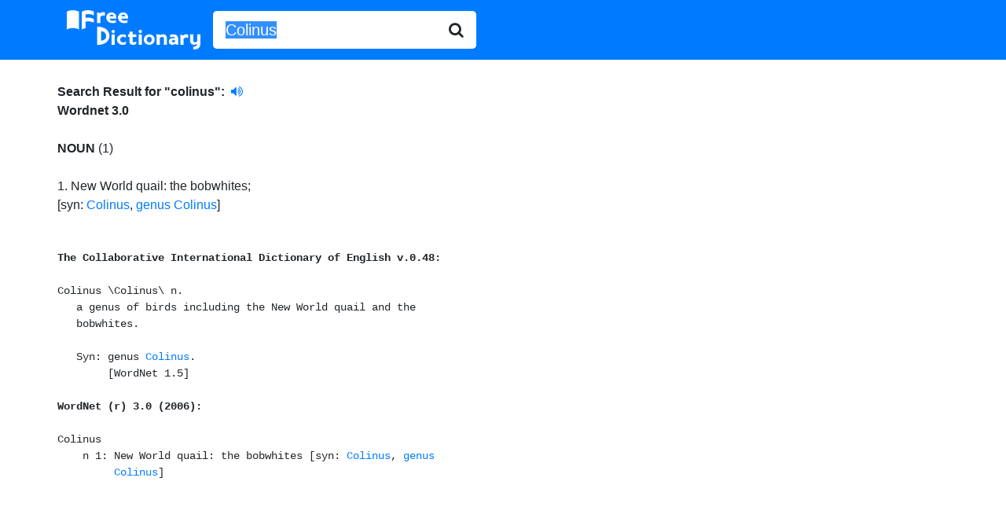

--- FILE ---
content_type: text/html; charset=UTF-8
request_url: http://www.freedictionary.org/?Query=Colinus
body_size: 2308
content:
<!DOCTYPE html>
<html lang="en">

<head>
	<title>Colinus - definition of Colinus - synonyms, pronunciation, spelling from Free Dictionary</title>
<meta name="description" content="Definition of Colinus. What does Colinus mean? Meaning of Colinus. Colinus synonyms, pronunciation, spelling and more from Free Dictionary." />
	<!-- Bootstrap -->
	<!-- Required meta tags -->
	<meta charset="utf-8">
	<meta name="viewport" content="width=device-width, initial-scale=1, shrink-to-fit=no">

	<!-- Bootstrap CSS -->
	<link rel="stylesheet" href="https://stackpath.bootstrapcdn.com/bootstrap/4.5.0/css/bootstrap.min.css" integrity="sha384-9aIt2nRpC12Uk9gS9baDl411NQApFmC26EwAOH8WgZl5MYYxFfc+NcPb1dKGj7Sk" crossorigin="anonymous">
	<link href="https://stackpath.bootstrapcdn.com/font-awesome/4.7.0/css/font-awesome.min.css" rel="stylesheet" integrity="sha384-wvfXpqpZZVQGK6TAh5PVlGOfQNHSoD2xbE+QkPxCAFlNEevoEH3Sl0sibVcOQVnN" crossorigin="anonymous">
	<link rel="stylesheet" href="//code.jquery.com/ui/1.12.1/themes/base/jquery-ui.css">

	<!-- Global site tag (gtag.js) - Google Analytics -->
	<script async src="https://www.googletagmanager.com/gtag/js?id=UA-260688-1"></script>
	<script>
		window.dataLayer = window.dataLayer || [];

		function gtag() {
			dataLayer.push(arguments);
		}
		gtag('js', new Date());

		gtag('config', 'UA-260688-1');
	</script>

</head>

<body>

		<nav class="navbar navbar-expand-sm navbar-dark bg-primary">
		<div class="container">
		<div class="input-group input-group-lg">
			<a class="navbar-brand" href="/" title="Free Dictionary"><img src="/images/fd_logo.png" style="width:100%; max-width: 170px;" alt="Free Dictionary" /></a>
			<form name="frmFreeDictionary" id="frmFreeDictionary" method="POST" action="" class="form-inline">
				<div class="input-group input-group-lg">
					<input id="Query" type="text" class="form-control border-0 shadow-none" placeholder="word" name="Query" value="Colinus">
					<div class="input-group-append">
						<button class="btn border-0 bg-white">
							<i class="fa fa-search"></i>
						</button>
					</div>
				</div>
			</form>
		</div>
		</div>
		</nav>

	<div class="container" style="margin-top: 5px; padding-left: 3px; padding-right: 2px; height: auto !important;">
		<div class="searchresultheader"><br /><b>Search Result for "<b>colinus"</b>:</b>&nbsp;
		<a href="/pronunciation_sound/colinus.mp3" target="_blank" style="text-decoration: blink">
		<i class="fa fa-volume-up"></i>		</a><br /></div><div class="dbtitle"><b>Wordnet 3.0</b></div><br/><b>NOUN</b> (1)<br/><br/>1. <span class="definition"> New World quail: the bobwhites</span>; <br/><span class="synonym">[syn: <a href="?Query=Colinus">Colinus</a>, <a href="?Query=genus_Colinus">genus Colinus</a>]<br/><br/><pre>

<div class='dbtitle'><b>The Collaborative International Dictionary of English v.0.48:</b></div><br>Colinus \Colinus\ n.
   a genus of birds including the New World quail and the
   bobwhites.

   Syn: genus <a href="?Query=Colinus">Colinus</a>.
        [WordNet 1.5]

<div class='dbtitle'><b>WordNet (r) 3.0 (2006):</b></div><br>Colinus
    n 1: New World quail: the bobwhites [syn: <a href="?Query=Colinus">Colinus</a>, <a href="?Query=genus
         Colinus">genus
         Colinus</a>]</pre><div align="left"><br/>
				<script async src="https://pagead2.googlesyndication.com/pagead/js/adsbygoogle.js"></script>
				<!-- freedictionary-responsive -->
				<ins class="adsbygoogle"
					 style="display:block"
					 data-ad-client="ca-pub-2300042167527079"
					 data-ad-slot="9905004642"
					 data-ad-format="auto"
					 data-full-width-responsive="true"></ins>
				<script>
					 (adsbygoogle = window.adsbygoogle || []).push({});
				</script>	</div><br /><br />
	</div>
	</div>


	<!-- Optional JavaScript -->
	<!-- jQuery first, then Popper.js, then Bootstrap JS -->
	<!-- <script src="https://code.jquery.com/jquery-3.5.1.slim.min.js" integrity="sha384-DfXdz2htPH0lsSSs5nCTpuj/zy4C+OGpamoFVy38MVBnE+IbbVYUew+OrCXaRkfj" crossorigin="anonymous"></script> -->
	<script src="https://code.jquery.com/jquery-1.12.4.js"></script>
	<script src="https://code.jquery.com/ui/1.12.1/jquery-ui.min.js"></script>
	<script src="https://cdn.jsdelivr.net/npm/popper.js@1.16.0/dist/umd/popper.min.js" integrity="sha384-Q6E9RHvbIyZFJoft+2mJbHaEWldlvI9IOYy5n3zV9zzTtmI3UksdQRVvoxMfooAo" crossorigin="anonymous"></script>
	<script src="https://stackpath.bootstrapcdn.com/bootstrap/4.5.0/js/bootstrap.min.js" integrity="sha384-OgVRvuATP1z7JjHLkuOU7Xw704+h835Lr+6QL9UvYjZE3Ipu6Tp75j7Bh/kR0JKI" crossorigin="anonymous"></script>

	<script>
		// $(window).on('load', function() {
		// 	$("#Query").select();
		// });
		document.forms[0].elements[0].select();
	</script>
	<script>
		$(function() {
			function log(message) {
				$("<div>").text(message).prependTo("#log");
				$("#log").scrollTop(0);
			}

			$("#Query").autocomplete({
				source: "/start_with_json.php",
				minLength: 2,
				select: function(event, ui) {
					$("#Query").val(ui.item.value);
					$("#frmFreeDictionary").submit();
					log("Selected: " + ui.item.label + " aka " + ui.item.value);
				}
			});
		});
	</script>
</body>

</html>

--- FILE ---
content_type: text/html; charset=utf-8
request_url: https://www.google.com/recaptcha/api2/aframe
body_size: 263
content:
<!DOCTYPE HTML><html><head><meta http-equiv="content-type" content="text/html; charset=UTF-8"></head><body><script nonce="ZUh9ss2dE_r8stIZrNJ1sQ">/** Anti-fraud and anti-abuse applications only. See google.com/recaptcha */ try{var clients={'sodar':'https://pagead2.googlesyndication.com/pagead/sodar?'};window.addEventListener("message",function(a){try{if(a.source===window.parent){var b=JSON.parse(a.data);var c=clients[b['id']];if(c){var d=document.createElement('img');d.src=c+b['params']+'&rc='+(localStorage.getItem("rc::a")?sessionStorage.getItem("rc::b"):"");window.document.body.appendChild(d);sessionStorage.setItem("rc::e",parseInt(sessionStorage.getItem("rc::e")||0)+1);localStorage.setItem("rc::h",'1768488784875');}}}catch(b){}});window.parent.postMessage("_grecaptcha_ready", "*");}catch(b){}</script></body></html>